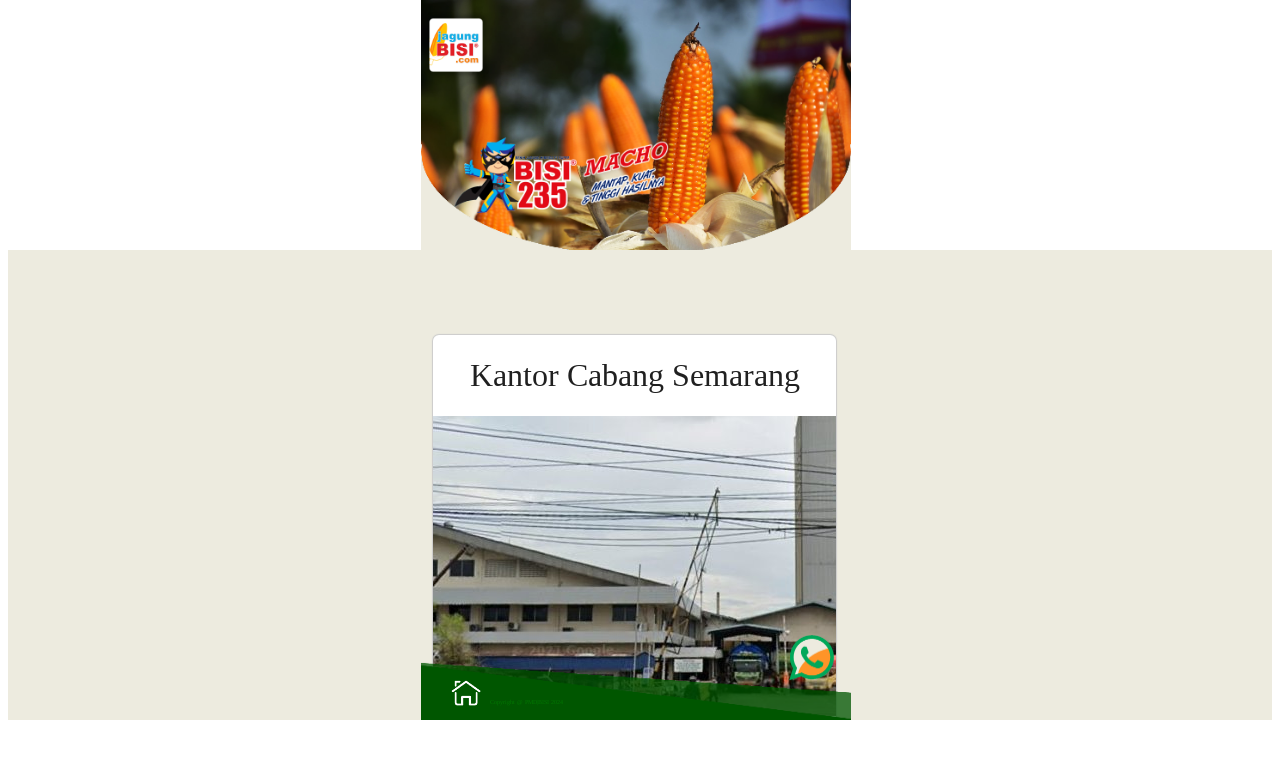

--- FILE ---
content_type: text/html; charset=UTF-8
request_url: https://jagungbisi.com/kantor-cabang-semarang/
body_size: 8533
content:


<!DOCTYPE html>
<html lang="en-US">
<head><meta http-equiv="Content-Type" content="text/html; charset=utf-8">
<meta name="viewport" content="width=device-width" />
<link rel="profile" href="http://gmpg.org/xfn/11" />
<link rel="pingback" href="https://jagungbisi.com/xmlrpc.php" />
<meta name='robots' content='max-image-preview:large' />
<link rel='dns-prefetch' href='//stats.wp.com' />
<link rel='dns-prefetch' href='//v0.wordpress.com' />
<link rel="alternate" title="oEmbed (JSON)" type="application/json+oembed" href="https://jagungbisi.com/wp-json/oembed/1.0/embed?url=https%3A%2F%2Fjagungbisi.com%2Fkantor-cabang-semarang%2F" />
<link rel="alternate" title="oEmbed (XML)" type="text/xml+oembed" href="https://jagungbisi.com/wp-json/oembed/1.0/embed?url=https%3A%2F%2Fjagungbisi.com%2Fkantor-cabang-semarang%2F&#038;format=xml" />
<style id='wp-img-auto-sizes-contain-inline-css' type='text/css'>
img:is([sizes=auto i],[sizes^="auto," i]){contain-intrinsic-size:3000px 1500px}
/*# sourceURL=wp-img-auto-sizes-contain-inline-css */
</style>
<style id='wp-emoji-styles-inline-css' type='text/css'>

	img.wp-smiley, img.emoji {
		display: inline !important;
		border: none !important;
		box-shadow: none !important;
		height: 1em !important;
		width: 1em !important;
		margin: 0 0.07em !important;
		vertical-align: -0.1em !important;
		background: none !important;
		padding: 0 !important;
	}
/*# sourceURL=wp-emoji-styles-inline-css */
</style>
<style id='wp-block-library-inline-css' type='text/css'>
:root{--wp-block-synced-color:#7a00df;--wp-block-synced-color--rgb:122,0,223;--wp-bound-block-color:var(--wp-block-synced-color);--wp-editor-canvas-background:#ddd;--wp-admin-theme-color:#007cba;--wp-admin-theme-color--rgb:0,124,186;--wp-admin-theme-color-darker-10:#006ba1;--wp-admin-theme-color-darker-10--rgb:0,107,160.5;--wp-admin-theme-color-darker-20:#005a87;--wp-admin-theme-color-darker-20--rgb:0,90,135;--wp-admin-border-width-focus:2px}@media (min-resolution:192dpi){:root{--wp-admin-border-width-focus:1.5px}}.wp-element-button{cursor:pointer}:root .has-very-light-gray-background-color{background-color:#eee}:root .has-very-dark-gray-background-color{background-color:#313131}:root .has-very-light-gray-color{color:#eee}:root .has-very-dark-gray-color{color:#313131}:root .has-vivid-green-cyan-to-vivid-cyan-blue-gradient-background{background:linear-gradient(135deg,#00d084,#0693e3)}:root .has-purple-crush-gradient-background{background:linear-gradient(135deg,#34e2e4,#4721fb 50%,#ab1dfe)}:root .has-hazy-dawn-gradient-background{background:linear-gradient(135deg,#faaca8,#dad0ec)}:root .has-subdued-olive-gradient-background{background:linear-gradient(135deg,#fafae1,#67a671)}:root .has-atomic-cream-gradient-background{background:linear-gradient(135deg,#fdd79a,#004a59)}:root .has-nightshade-gradient-background{background:linear-gradient(135deg,#330968,#31cdcf)}:root .has-midnight-gradient-background{background:linear-gradient(135deg,#020381,#2874fc)}:root{--wp--preset--font-size--normal:16px;--wp--preset--font-size--huge:42px}.has-regular-font-size{font-size:1em}.has-larger-font-size{font-size:2.625em}.has-normal-font-size{font-size:var(--wp--preset--font-size--normal)}.has-huge-font-size{font-size:var(--wp--preset--font-size--huge)}.has-text-align-center{text-align:center}.has-text-align-left{text-align:left}.has-text-align-right{text-align:right}.has-fit-text{white-space:nowrap!important}#end-resizable-editor-section{display:none}.aligncenter{clear:both}.items-justified-left{justify-content:flex-start}.items-justified-center{justify-content:center}.items-justified-right{justify-content:flex-end}.items-justified-space-between{justify-content:space-between}.screen-reader-text{border:0;clip-path:inset(50%);height:1px;margin:-1px;overflow:hidden;padding:0;position:absolute;width:1px;word-wrap:normal!important}.screen-reader-text:focus{background-color:#ddd;clip-path:none;color:#444;display:block;font-size:1em;height:auto;left:5px;line-height:normal;padding:15px 23px 14px;text-decoration:none;top:5px;width:auto;z-index:100000}html :where(.has-border-color){border-style:solid}html :where([style*=border-top-color]){border-top-style:solid}html :where([style*=border-right-color]){border-right-style:solid}html :where([style*=border-bottom-color]){border-bottom-style:solid}html :where([style*=border-left-color]){border-left-style:solid}html :where([style*=border-width]){border-style:solid}html :where([style*=border-top-width]){border-top-style:solid}html :where([style*=border-right-width]){border-right-style:solid}html :where([style*=border-bottom-width]){border-bottom-style:solid}html :where([style*=border-left-width]){border-left-style:solid}html :where(img[class*=wp-image-]){height:auto;max-width:100%}:where(figure){margin:0 0 1em}html :where(.is-position-sticky){--wp-admin--admin-bar--position-offset:var(--wp-admin--admin-bar--height,0px)}@media screen and (max-width:600px){html :where(.is-position-sticky){--wp-admin--admin-bar--position-offset:0px}}

/*# sourceURL=wp-block-library-inline-css */
</style><style id='global-styles-inline-css' type='text/css'>
:root{--wp--preset--aspect-ratio--square: 1;--wp--preset--aspect-ratio--4-3: 4/3;--wp--preset--aspect-ratio--3-4: 3/4;--wp--preset--aspect-ratio--3-2: 3/2;--wp--preset--aspect-ratio--2-3: 2/3;--wp--preset--aspect-ratio--16-9: 16/9;--wp--preset--aspect-ratio--9-16: 9/16;--wp--preset--color--black: #000000;--wp--preset--color--cyan-bluish-gray: #abb8c3;--wp--preset--color--white: #ffffff;--wp--preset--color--pale-pink: #f78da7;--wp--preset--color--vivid-red: #cf2e2e;--wp--preset--color--luminous-vivid-orange: #ff6900;--wp--preset--color--luminous-vivid-amber: #fcb900;--wp--preset--color--light-green-cyan: #7bdcb5;--wp--preset--color--vivid-green-cyan: #00d084;--wp--preset--color--pale-cyan-blue: #8ed1fc;--wp--preset--color--vivid-cyan-blue: #0693e3;--wp--preset--color--vivid-purple: #9b51e0;--wp--preset--gradient--vivid-cyan-blue-to-vivid-purple: linear-gradient(135deg,rgb(6,147,227) 0%,rgb(155,81,224) 100%);--wp--preset--gradient--light-green-cyan-to-vivid-green-cyan: linear-gradient(135deg,rgb(122,220,180) 0%,rgb(0,208,130) 100%);--wp--preset--gradient--luminous-vivid-amber-to-luminous-vivid-orange: linear-gradient(135deg,rgb(252,185,0) 0%,rgb(255,105,0) 100%);--wp--preset--gradient--luminous-vivid-orange-to-vivid-red: linear-gradient(135deg,rgb(255,105,0) 0%,rgb(207,46,46) 100%);--wp--preset--gradient--very-light-gray-to-cyan-bluish-gray: linear-gradient(135deg,rgb(238,238,238) 0%,rgb(169,184,195) 100%);--wp--preset--gradient--cool-to-warm-spectrum: linear-gradient(135deg,rgb(74,234,220) 0%,rgb(151,120,209) 20%,rgb(207,42,186) 40%,rgb(238,44,130) 60%,rgb(251,105,98) 80%,rgb(254,248,76) 100%);--wp--preset--gradient--blush-light-purple: linear-gradient(135deg,rgb(255,206,236) 0%,rgb(152,150,240) 100%);--wp--preset--gradient--blush-bordeaux: linear-gradient(135deg,rgb(254,205,165) 0%,rgb(254,45,45) 50%,rgb(107,0,62) 100%);--wp--preset--gradient--luminous-dusk: linear-gradient(135deg,rgb(255,203,112) 0%,rgb(199,81,192) 50%,rgb(65,88,208) 100%);--wp--preset--gradient--pale-ocean: linear-gradient(135deg,rgb(255,245,203) 0%,rgb(182,227,212) 50%,rgb(51,167,181) 100%);--wp--preset--gradient--electric-grass: linear-gradient(135deg,rgb(202,248,128) 0%,rgb(113,206,126) 100%);--wp--preset--gradient--midnight: linear-gradient(135deg,rgb(2,3,129) 0%,rgb(40,116,252) 100%);--wp--preset--font-size--small: 13px;--wp--preset--font-size--medium: 20px;--wp--preset--font-size--large: 36px;--wp--preset--font-size--x-large: 42px;--wp--preset--spacing--20: 0.44rem;--wp--preset--spacing--30: 0.67rem;--wp--preset--spacing--40: 1rem;--wp--preset--spacing--50: 1.5rem;--wp--preset--spacing--60: 2.25rem;--wp--preset--spacing--70: 3.38rem;--wp--preset--spacing--80: 5.06rem;--wp--preset--shadow--natural: 6px 6px 9px rgba(0, 0, 0, 0.2);--wp--preset--shadow--deep: 12px 12px 50px rgba(0, 0, 0, 0.4);--wp--preset--shadow--sharp: 6px 6px 0px rgba(0, 0, 0, 0.2);--wp--preset--shadow--outlined: 6px 6px 0px -3px rgb(255, 255, 255), 6px 6px rgb(0, 0, 0);--wp--preset--shadow--crisp: 6px 6px 0px rgb(0, 0, 0);}:where(.is-layout-flex){gap: 0.5em;}:where(.is-layout-grid){gap: 0.5em;}body .is-layout-flex{display: flex;}.is-layout-flex{flex-wrap: wrap;align-items: center;}.is-layout-flex > :is(*, div){margin: 0;}body .is-layout-grid{display: grid;}.is-layout-grid > :is(*, div){margin: 0;}:where(.wp-block-columns.is-layout-flex){gap: 2em;}:where(.wp-block-columns.is-layout-grid){gap: 2em;}:where(.wp-block-post-template.is-layout-flex){gap: 1.25em;}:where(.wp-block-post-template.is-layout-grid){gap: 1.25em;}.has-black-color{color: var(--wp--preset--color--black) !important;}.has-cyan-bluish-gray-color{color: var(--wp--preset--color--cyan-bluish-gray) !important;}.has-white-color{color: var(--wp--preset--color--white) !important;}.has-pale-pink-color{color: var(--wp--preset--color--pale-pink) !important;}.has-vivid-red-color{color: var(--wp--preset--color--vivid-red) !important;}.has-luminous-vivid-orange-color{color: var(--wp--preset--color--luminous-vivid-orange) !important;}.has-luminous-vivid-amber-color{color: var(--wp--preset--color--luminous-vivid-amber) !important;}.has-light-green-cyan-color{color: var(--wp--preset--color--light-green-cyan) !important;}.has-vivid-green-cyan-color{color: var(--wp--preset--color--vivid-green-cyan) !important;}.has-pale-cyan-blue-color{color: var(--wp--preset--color--pale-cyan-blue) !important;}.has-vivid-cyan-blue-color{color: var(--wp--preset--color--vivid-cyan-blue) !important;}.has-vivid-purple-color{color: var(--wp--preset--color--vivid-purple) !important;}.has-black-background-color{background-color: var(--wp--preset--color--black) !important;}.has-cyan-bluish-gray-background-color{background-color: var(--wp--preset--color--cyan-bluish-gray) !important;}.has-white-background-color{background-color: var(--wp--preset--color--white) !important;}.has-pale-pink-background-color{background-color: var(--wp--preset--color--pale-pink) !important;}.has-vivid-red-background-color{background-color: var(--wp--preset--color--vivid-red) !important;}.has-luminous-vivid-orange-background-color{background-color: var(--wp--preset--color--luminous-vivid-orange) !important;}.has-luminous-vivid-amber-background-color{background-color: var(--wp--preset--color--luminous-vivid-amber) !important;}.has-light-green-cyan-background-color{background-color: var(--wp--preset--color--light-green-cyan) !important;}.has-vivid-green-cyan-background-color{background-color: var(--wp--preset--color--vivid-green-cyan) !important;}.has-pale-cyan-blue-background-color{background-color: var(--wp--preset--color--pale-cyan-blue) !important;}.has-vivid-cyan-blue-background-color{background-color: var(--wp--preset--color--vivid-cyan-blue) !important;}.has-vivid-purple-background-color{background-color: var(--wp--preset--color--vivid-purple) !important;}.has-black-border-color{border-color: var(--wp--preset--color--black) !important;}.has-cyan-bluish-gray-border-color{border-color: var(--wp--preset--color--cyan-bluish-gray) !important;}.has-white-border-color{border-color: var(--wp--preset--color--white) !important;}.has-pale-pink-border-color{border-color: var(--wp--preset--color--pale-pink) !important;}.has-vivid-red-border-color{border-color: var(--wp--preset--color--vivid-red) !important;}.has-luminous-vivid-orange-border-color{border-color: var(--wp--preset--color--luminous-vivid-orange) !important;}.has-luminous-vivid-amber-border-color{border-color: var(--wp--preset--color--luminous-vivid-amber) !important;}.has-light-green-cyan-border-color{border-color: var(--wp--preset--color--light-green-cyan) !important;}.has-vivid-green-cyan-border-color{border-color: var(--wp--preset--color--vivid-green-cyan) !important;}.has-pale-cyan-blue-border-color{border-color: var(--wp--preset--color--pale-cyan-blue) !important;}.has-vivid-cyan-blue-border-color{border-color: var(--wp--preset--color--vivid-cyan-blue) !important;}.has-vivid-purple-border-color{border-color: var(--wp--preset--color--vivid-purple) !important;}.has-vivid-cyan-blue-to-vivid-purple-gradient-background{background: var(--wp--preset--gradient--vivid-cyan-blue-to-vivid-purple) !important;}.has-light-green-cyan-to-vivid-green-cyan-gradient-background{background: var(--wp--preset--gradient--light-green-cyan-to-vivid-green-cyan) !important;}.has-luminous-vivid-amber-to-luminous-vivid-orange-gradient-background{background: var(--wp--preset--gradient--luminous-vivid-amber-to-luminous-vivid-orange) !important;}.has-luminous-vivid-orange-to-vivid-red-gradient-background{background: var(--wp--preset--gradient--luminous-vivid-orange-to-vivid-red) !important;}.has-very-light-gray-to-cyan-bluish-gray-gradient-background{background: var(--wp--preset--gradient--very-light-gray-to-cyan-bluish-gray) !important;}.has-cool-to-warm-spectrum-gradient-background{background: var(--wp--preset--gradient--cool-to-warm-spectrum) !important;}.has-blush-light-purple-gradient-background{background: var(--wp--preset--gradient--blush-light-purple) !important;}.has-blush-bordeaux-gradient-background{background: var(--wp--preset--gradient--blush-bordeaux) !important;}.has-luminous-dusk-gradient-background{background: var(--wp--preset--gradient--luminous-dusk) !important;}.has-pale-ocean-gradient-background{background: var(--wp--preset--gradient--pale-ocean) !important;}.has-electric-grass-gradient-background{background: var(--wp--preset--gradient--electric-grass) !important;}.has-midnight-gradient-background{background: var(--wp--preset--gradient--midnight) !important;}.has-small-font-size{font-size: var(--wp--preset--font-size--small) !important;}.has-medium-font-size{font-size: var(--wp--preset--font-size--medium) !important;}.has-large-font-size{font-size: var(--wp--preset--font-size--large) !important;}.has-x-large-font-size{font-size: var(--wp--preset--font-size--x-large) !important;}
/*# sourceURL=global-styles-inline-css */
</style>

<style id='classic-theme-styles-inline-css' type='text/css'>
/*! This file is auto-generated */
.wp-block-button__link{color:#fff;background-color:#32373c;border-radius:9999px;box-shadow:none;text-decoration:none;padding:calc(.667em + 2px) calc(1.333em + 2px);font-size:1.125em}.wp-block-file__button{background:#32373c;color:#fff;text-decoration:none}
/*# sourceURL=/wp-includes/css/classic-themes.min.css */
</style>
<link rel='stylesheet' id='wp-pagenavi-css' href='https://jagungbisi.com/wp-content/plugins/wp-pagenavi/pagenavi-css.css?ver=2.70' type='text/css' media='all' />
<script type="text/javascript" src="https://jagungbisi.com/wp-includes/js/jquery/jquery.min.js?ver=3.7.1" id="jquery-core-js"></script>
<script type="text/javascript" src="https://jagungbisi.com/wp-includes/js/jquery/jquery-migrate.min.js?ver=3.4.1" id="jquery-migrate-js"></script>
<link rel="https://api.w.org/" href="https://jagungbisi.com/wp-json/" /><link rel="alternate" title="JSON" type="application/json" href="https://jagungbisi.com/wp-json/wp/v2/posts/5010" /><link rel="EditURI" type="application/rsd+xml" title="RSD" href="https://jagungbisi.com/xmlrpc.php?rsd" />
<meta name="generator" content="WordPress 6.9" />
<link rel="canonical" href="https://jagungbisi.com/kantor-cabang-semarang/" />
<link rel='shortlink' href='https://wp.me/p1AyZe-1iO' />
 <style type="text/css">.smooth_slider .smooth_slideri h2{clear:none;line-height:5px;font-family:'Gills Sans MT','Gills Sans',sans-serif;font-size:10px;font-weight:normal;font-style:normal;margin:10px 0 5px 0;text-align:center; height:20px;background:#ffffff; padding:2px 0px 2px 0px; color:#666;}</style>
<script type="text/javascript" src="https://jagungbisi.com/wp-content/plugins/wp-nicescroll/jquery.min.js"></script>
<script type="text/javascript" src="https://jagungbisi.com/wp-content/plugins/wp-nicescroll/jquery.nicescroll.min.js"></script>

    <script type="text/javascript">
      (function(){
        var nice = false;
        var $ = NiceScroll.getjQuery();$(document).ready(function(){
          nice = $("html").niceScroll({"cursorcolor":"#FF6600","cursorwidth":"5","cursoropacitymax":"1"});
        });
        $(window).load(function(){
          nice.resize();
        });
      })();
    </script>
    	<style>img#wpstats{display:none}</style>
		      <meta name="onesignal" content="wordpress-plugin"/>
            <script>

      window.OneSignalDeferred = window.OneSignalDeferred || [];

      OneSignalDeferred.push(function(OneSignal) {
        var oneSignal_options = {};
        window._oneSignalInitOptions = oneSignal_options;

        oneSignal_options['serviceWorkerParam'] = { scope: '/' };
oneSignal_options['serviceWorkerPath'] = 'OneSignalSDKWorker.js.php';

        OneSignal.Notifications.setDefaultUrl("https://jagungbisi.com");

        oneSignal_options['wordpress'] = true;
oneSignal_options['appId'] = 'c3ace4f3-523f-4405-af78-f05b4498c92f';
oneSignal_options['allowLocalhostAsSecureOrigin'] = true;
oneSignal_options['welcomeNotification'] = { };
oneSignal_options['welcomeNotification']['title'] = "jagungBISI.com";
oneSignal_options['welcomeNotification']['message'] = "Terimakasih sudah berlangganan";
oneSignal_options['welcomeNotification']['url'] = "https://jagungbisi.com";
oneSignal_options['path'] = "https://jagungbisi.com/wp-content/plugins/onesignal-free-web-push-notifications/sdk_files/";
oneSignal_options['promptOptions'] = { };
oneSignal_options['notifyButton'] = { };
oneSignal_options['notifyButton']['enable'] = true;
oneSignal_options['notifyButton']['position'] = 'bottom-left';
oneSignal_options['notifyButton']['theme'] = 'default';
oneSignal_options['notifyButton']['size'] = 'medium';
oneSignal_options['notifyButton']['showCredit'] = true;
oneSignal_options['notifyButton']['text'] = {};
oneSignal_options['notifyButton']['text']['tip.state.unsubscribed'] = 'Silakan klik untuk berlangganan';
oneSignal_options['notifyButton']['text']['tip.state.subscribed'] = 'Anda sudah berlangganan';
oneSignal_options['notifyButton']['text']['tip.state.blocked'] = 'Anda memblokir berlangganan';
oneSignal_options['notifyButton']['text']['message.action.subscribed'] = 'Terimakasih sudah berlangganan';
oneSignal_options['notifyButton']['text']['message.action.resubscribed'] = 'Anda saat ini berlangganan';
oneSignal_options['notifyButton']['text']['message.action.unsubscribed'] = 'Anda tidak berlangganan lagi';
oneSignal_options['notifyButton']['text']['dialog.main.title'] = 'Atur berlangganan';
oneSignal_options['notifyButton']['text']['dialog.main.button.subscribe'] = 'Berlangganan';
oneSignal_options['notifyButton']['text']['dialog.main.button.unsubscribe'] = 'Tidak berlangganan';
oneSignal_options['notifyButton']['text']['dialog.blocked.title'] = 'Membuka blokir';
oneSignal_options['notifyButton']['text']['dialog.blocked.message'] = 'Ikuti instruksi untuk berlangganan';
              OneSignal.init(window._oneSignalInitOptions);
              OneSignal.Slidedown.promptPush()      });

      function documentInitOneSignal() {
        var oneSignal_elements = document.getElementsByClassName("OneSignal-prompt");

        var oneSignalLinkClickHandler = function(event) { OneSignal.Notifications.requestPermission(); event.preventDefault(); };        for(var i = 0; i < oneSignal_elements.length; i++)
          oneSignal_elements[i].addEventListener('click', oneSignalLinkClickHandler, false);
      }

      if (document.readyState === 'complete') {
           documentInitOneSignal();
      }
      else {
           window.addEventListener("load", function(event){
               documentInitOneSignal();
          });
      }
    </script>

<!-- Jetpack Open Graph Tags -->
<meta property="og:type" content="article" />
<meta property="og:title" content="Kantor Cabang Semarang" />
<meta property="og:url" content="https://jagungbisi.com/kantor-cabang-semarang/" />
<meta property="og:description" content="Marketing Wilayah Jawa Tengah dan DI Yogyakarta" />
<meta property="article:published_time" content="2022-09-08T23:21:11+00:00" />
<meta property="article:modified_time" content="2025-05-30T06:08:48+00:00" />
<meta property="og:site_name" content="jagungBISI.com" />
<meta property="og:image" content="https://jagungbisi.com/wp-content/uploads/2022/09/kc-jateng-2021.jpg" />
<meta property="og:image:width" content="600" />
<meta property="og:image:height" content="300" />
<meta property="og:image:alt" content="" />
<meta property="og:locale" content="en_US" />
<meta name="twitter:text:title" content="Kantor Cabang Semarang" />
<meta name="twitter:image" content="https://jagungbisi.com/wp-content/uploads/2022/09/kc-jateng-2021.jpg?w=640" />
<meta name="twitter:card" content="summary_large_image" />

<!-- End Jetpack Open Graph Tags -->
<link rel="icon" href="https://jagungbisi.com/wp-content/uploads/2016/12/cropped-ikon-shadow-512-32x32.png" sizes="32x32" />
<link rel="icon" href="https://jagungbisi.com/wp-content/uploads/2016/12/cropped-ikon-shadow-512-192x192.png" sizes="192x192" />
<link rel="apple-touch-icon" href="https://jagungbisi.com/wp-content/uploads/2016/12/cropped-ikon-shadow-512-180x180.png" />
<meta name="msapplication-TileImage" content="https://jagungbisi.com/wp-content/uploads/2016/12/cropped-ikon-shadow-512-270x270.png" />
		<style type="text/css" id="wp-custom-css">
			a:{text-decoration:none;}
a:hover {color:#000000; }
a:focus{ color:#000000; }
a:link {text-decoration:none; color: #000000;}
a:visited {color:#000000;}
a:active {color:#0094A5;}
		</style>
		
<script src="https://cdn.onesignal.com/sdks/OneSignalSDK.js" async=""></script>
<script>
  window.OneSignal = window.OneSignal || [];
  OneSignal.push(function() {
    OneSignal.init({
      appId: "c3ace4f3-523f-4405-af78-f05b4498c92f",
    });
  });
</script>

</head>

<body class="wp-singular post-template-default single single-post postid-5010 single-format-standard wp-theme-jagungbisi-mobile" >

<center>
<div style=" width: 430px;  margin: 0px 0px 0px -8px;text-align: center;background-color: #EDEBDF;  ">
    
    <div style=" margin: -240px 0px 0px 0px; z-index: 9999; position: fixed;  ">
    <a href="https://jagungbisi.com/"><img src="https://jagungbisi.com/wp-content/themes/jagungbisi/images/0-new2020/logo-jagungbisi2.png" alt="" width="70"  /></a>	
    </div>
    
    <div style="   z-index: 9; position: fixed; margin: -250px 0px 0px 0px; background-color: #EDEBDF;  ">
    <img src="https://jagungbisi.com/wp-content/themes/jagungbisi/images/0-new2024/top-pic-24macho.png" alt="" width="430"  />
    </div>

</div>

<div style=" background: #EDEBDF;">

<div style="  z-index: 99; position: relative; ">

<div class="clear-top"></div>


<div style="font-family: calibri; width: 430px; height: auto; background: #EDEBDF; margin: 250px 0px 0px -8px; padding: 0px 0px 100px 0px;">


<!------------------------------- menu --------------------------------->

<div style="width: auto; height: 65px; background: #EDEBDF; margin: 0px 0px 0px 0px; padding: 10px 0px 0px 0px; position: -webkit-sticky;  position: sticky; top: 0; z-index: 99;">


    
</div>


<!------------------------------- KONTEN --------------------------------->



<div style="overflow-y: hidden; text-align: left; width: auto; height: auto; background-color: rgba(255, 255, 255, 1); margin: 10px 15px 10px 12px; padding: 0px 0px 0px 0px;   border: 0px solid rgba(238, 255, 218, 1); box-shadow: 0px 0px 1px 1px #CBCBCB; border-radius: 6px;">

        <div style=" font-weight: 400; text-align: center; color: #202020; font-size: 32px; line-height: 1.3em; margin: 20px 10px 0px 10px; ">
        Kantor Cabang Semarang        </div>

      

        <center>
        <div style="text-align: center; margin: 20px 0px 0px 0px;  ">
        <img width="600" height="300" src="https://jagungbisi.com/wp-content/uploads/2022/09/kc-jateng-2021.jpg" class="attachment-atas-thumb size-atas-thumb wp-post-image" alt="" decoding="async" fetchpriority="high" srcset="https://jagungbisi.com/wp-content/uploads/2022/09/kc-jateng-2021.jpg 600w, https://jagungbisi.com/wp-content/uploads/2022/09/kc-jateng-2021-300x150.jpg 300w" sizes="(max-width: 600px) 100vw, 600px" /> 
        </div>
        </center>
  
   
                <div style="color: #252525; font-size: 11px; margin: 10px 10px 0px 15px; line-height: 1.3em;">
                4,354 views                </div>        
        
        <div style="text-align: left; margin:10px 15px 30px 15px; color: #00000; font-size: 16px; font-weight: 400; ">
        <p><iframe style="border: 0;" src="https://www.google.com/maps/embed?pb=!1m18!1m12!1m3!1d18839.269121045854!2d110.48550186682043!3d-6.947381632604947!2m3!1f0!2f0!3f0!3m2!1i1024!2i768!4f13.1!3m3!1m2!1s0x2e70f284ef3d5503%3A0x88318da3dfed0619!2sPt+Bisi+International+Tbk!5e0!3m2!1sid!2sid!4v1662708756733!5m2!1sid!2sid" width="auto" height="auto" frameborder="0" allowfullscreen="allowfullscreen"></iframe></p>
<p style="font-size: 14px; text-align: left;"><strong>Marketing Wilayah Jawa Tengah dan DI Yogyakarta</strong></p>
<p style="font-size: 14px; text-align: left;">Ex Gedung CPI Lama<br />
Jl. Raya Semarang – Demak Km 8 &#8211; Genuk &#8211; Semarang.<br />
Telp.   +62 24 658 0235<br />
Fax.    +62 24 658 1362</p>
<p style="font-size: 14px; text-align: left;">
	
        </div>
        

            


<!------------------------------- SHARE --------------------------------->

	
    <div style="text-align: center; margin-bottom: 0px; background: #3A3A3A; padding-top: 20px; padding-bottom: 2px;  width:100%; height: 60px; color: #ffffff;">

Bagikan :&nbsp&nbsp;&nbsp&nbsp;

        <a title="Share To Facebook" href="https://www.facebook.com/share.php?u=https://jagungbisi.com/kantor-cabang-semarang/" title="Kantor Cabang Semarang" rel="nofollow" target="_blank"><img src="https://jagungbisi.com/wp-content/themes/jagungbisi/images/snowfall-share-icon/facebook-icon3.png" alt="facebook" width="10" /></a>
        &nbsp&nbsp;&nbsp&nbsp;

        <a title="Tweet About It!" href="https://twitter.com/home?status=Kantor Cabang Semarang - https://jagungbisi.com/kantor-cabang-semarang/" rel="nofollow" target="_blank"><img src="https://jagungbisi.com/wp-content/themes/jagungbisi/images/snowfall-share-icon/twitter-icon2.png" alt="twitter" width="23" /></a>
        &nbsp&nbsp;&nbsp;

        <a href="mailto:?subject=jagungbisi:%20%22Kantor Cabang Semarang%22&body=Simak%20%22Kantor Cabang Semarang%22%20dari%20jagungbisi:%0A%0Ahttps://jagungbisi.com/kantor-cabang-semarang/"><img src="https://jagungbisi.com/wp-content/themes/jagungbisi/images/snowfall-share-icon/email22.png" width="30" title="Email" ></a>
        &nbsp&nbsp;&nbsp;
        
        <a href="whatsapp://send?text=Kantor Cabang Semarang   https://jagungbisi.com/kantor-cabang-semarang/"><img src="https://jagungbisi.com/wp-content/themes/jagungbisi/images/snowfall-share-icon/wawhite.png" width="20" title="Bagikan di Whatapps" ></a>


    </div>


</div>
</div>
</div>
</div>

<div style="width: 430px; background: #EDEBDF; ">

<script type="speculationrules">
{"prefetch":[{"source":"document","where":{"and":[{"href_matches":"/*"},{"not":{"href_matches":["/wp-*.php","/wp-admin/*","/wp-content/uploads/*","/wp-content/*","/wp-content/plugins/*","/wp-content/themes/jagungbisi-mobile/*","/*\\?(.+)"]}},{"not":{"selector_matches":"a[rel~=\"nofollow\"]"}},{"not":{"selector_matches":".no-prefetch, .no-prefetch a"}}]},"eagerness":"conservative"}]}
</script>
<script type="text/javascript" id="jetpack-stats-js-before">
/* <![CDATA[ */
_stq = window._stq || [];
_stq.push([ "view", {"v":"ext","blog":"23490636","post":"5010","tz":"7","srv":"jagungbisi.com","j":"1:15.4"} ]);
_stq.push([ "clickTrackerInit", "23490636", "5010" ]);
//# sourceURL=jetpack-stats-js-before
/* ]]> */
</script>
<script type="text/javascript" src="https://stats.wp.com/e-202604.js" id="jetpack-stats-js" defer="defer" data-wp-strategy="defer"></script>
<script type="text/javascript" src="https://cdn.onesignal.com/sdks/web/v16/OneSignalSDK.page.js?ver=1.0.0" id="remote_sdk-js" defer="defer" data-wp-strategy="defer"></script>
<script id="wp-emoji-settings" type="application/json">
{"baseUrl":"https://s.w.org/images/core/emoji/17.0.2/72x72/","ext":".png","svgUrl":"https://s.w.org/images/core/emoji/17.0.2/svg/","svgExt":".svg","source":{"concatemoji":"https://jagungbisi.com/wp-includes/js/wp-emoji-release.min.js?ver=6.9"}}
</script>
<script type="module">
/* <![CDATA[ */
/*! This file is auto-generated */
const a=JSON.parse(document.getElementById("wp-emoji-settings").textContent),o=(window._wpemojiSettings=a,"wpEmojiSettingsSupports"),s=["flag","emoji"];function i(e){try{var t={supportTests:e,timestamp:(new Date).valueOf()};sessionStorage.setItem(o,JSON.stringify(t))}catch(e){}}function c(e,t,n){e.clearRect(0,0,e.canvas.width,e.canvas.height),e.fillText(t,0,0);t=new Uint32Array(e.getImageData(0,0,e.canvas.width,e.canvas.height).data);e.clearRect(0,0,e.canvas.width,e.canvas.height),e.fillText(n,0,0);const a=new Uint32Array(e.getImageData(0,0,e.canvas.width,e.canvas.height).data);return t.every((e,t)=>e===a[t])}function p(e,t){e.clearRect(0,0,e.canvas.width,e.canvas.height),e.fillText(t,0,0);var n=e.getImageData(16,16,1,1);for(let e=0;e<n.data.length;e++)if(0!==n.data[e])return!1;return!0}function u(e,t,n,a){switch(t){case"flag":return n(e,"\ud83c\udff3\ufe0f\u200d\u26a7\ufe0f","\ud83c\udff3\ufe0f\u200b\u26a7\ufe0f")?!1:!n(e,"\ud83c\udde8\ud83c\uddf6","\ud83c\udde8\u200b\ud83c\uddf6")&&!n(e,"\ud83c\udff4\udb40\udc67\udb40\udc62\udb40\udc65\udb40\udc6e\udb40\udc67\udb40\udc7f","\ud83c\udff4\u200b\udb40\udc67\u200b\udb40\udc62\u200b\udb40\udc65\u200b\udb40\udc6e\u200b\udb40\udc67\u200b\udb40\udc7f");case"emoji":return!a(e,"\ud83e\u1fac8")}return!1}function f(e,t,n,a){let r;const o=(r="undefined"!=typeof WorkerGlobalScope&&self instanceof WorkerGlobalScope?new OffscreenCanvas(300,150):document.createElement("canvas")).getContext("2d",{willReadFrequently:!0}),s=(o.textBaseline="top",o.font="600 32px Arial",{});return e.forEach(e=>{s[e]=t(o,e,n,a)}),s}function r(e){var t=document.createElement("script");t.src=e,t.defer=!0,document.head.appendChild(t)}a.supports={everything:!0,everythingExceptFlag:!0},new Promise(t=>{let n=function(){try{var e=JSON.parse(sessionStorage.getItem(o));if("object"==typeof e&&"number"==typeof e.timestamp&&(new Date).valueOf()<e.timestamp+604800&&"object"==typeof e.supportTests)return e.supportTests}catch(e){}return null}();if(!n){if("undefined"!=typeof Worker&&"undefined"!=typeof OffscreenCanvas&&"undefined"!=typeof URL&&URL.createObjectURL&&"undefined"!=typeof Blob)try{var e="postMessage("+f.toString()+"("+[JSON.stringify(s),u.toString(),c.toString(),p.toString()].join(",")+"));",a=new Blob([e],{type:"text/javascript"});const r=new Worker(URL.createObjectURL(a),{name:"wpTestEmojiSupports"});return void(r.onmessage=e=>{i(n=e.data),r.terminate(),t(n)})}catch(e){}i(n=f(s,u,c,p))}t(n)}).then(e=>{for(const n in e)a.supports[n]=e[n],a.supports.everything=a.supports.everything&&a.supports[n],"flag"!==n&&(a.supports.everythingExceptFlag=a.supports.everythingExceptFlag&&a.supports[n]);var t;a.supports.everythingExceptFlag=a.supports.everythingExceptFlag&&!a.supports.flag,a.supports.everything||((t=a.source||{}).concatemoji?r(t.concatemoji):t.wpemoji&&t.twemoji&&(r(t.twemoji),r(t.wpemoji)))});
//# sourceURL=https://jagungbisi.com/wp-includes/js/wp-emoji-loader.min.js
/* ]]> */
</script>


    <div style="  width: 430px; height: 58px; margin: 0px 0px 0px -4px; position: fixed; bottom:0px; z-index: 9999; ">
        <img src="https://jagungbisi.com/wp-content/themes/jagungbisi/images/0-new2020/footer-background.png" alt="" width="430"   />

        <div style="margin: -48px 0px 0px -340px;  ">  
	    <a href="https://jagungbisi.com/"><img src="https://jagungbisi.com/wp-content/themes/jagungbisi/images/0-new2020/home.png" alt="" width="30"   />
        </div>
	    </a>
	

        <div style="width: 75px; margin: -80px 0px 0px 350px; ">  
 	    
        <a href="https://jagungbisi.com/alamat-marketing/	  ">
	    
	        <img src="https://jagungbisi.com/wp-content/themes/jagungbisi/images/0-new2020/footer-wa.png" alt="" width="45"   />
	    </a>
        </div>
       
        <div style=" font-family: calibri; font-size: 6px; font-weight: 400; color: #007700;  margin: 12px 0px 0px -220px;  "> 
        Copyright @ PMD|BISI 2024
        </div> 
        
        
    </div>
	
</div>
	
</div>
</body>
</html>